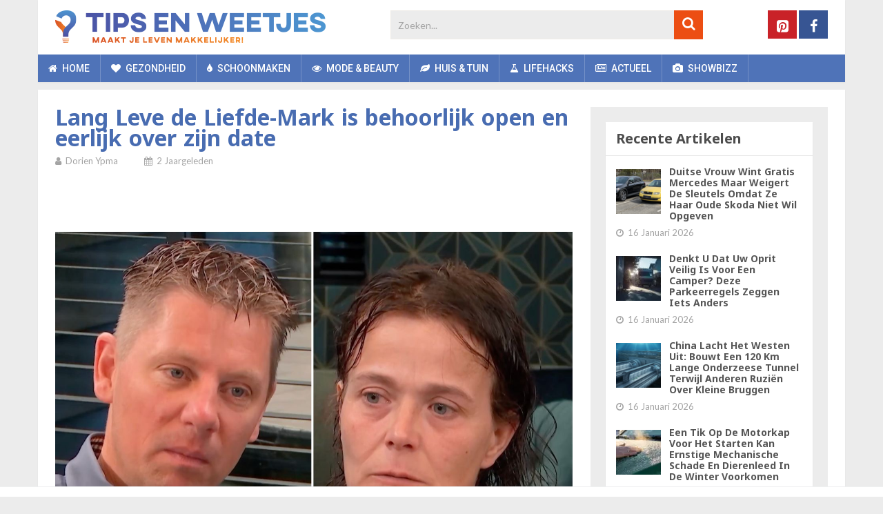

--- FILE ---
content_type: text/html; charset=utf-8
request_url: https://www.google.com/recaptcha/api2/anchor?ar=1&k=6LcadYcUAAAAAAOtPYVHEhNOyLM8ZA2jSWPMN862&co=aHR0cHM6Ly93d3cudGlwc2Vud2VldGplcy5ubDo0NDM.&hl=en&v=PoyoqOPhxBO7pBk68S4YbpHZ&size=invisible&anchor-ms=20000&execute-ms=30000&cb=rm3zvi5qxx99
body_size: 48776
content:
<!DOCTYPE HTML><html dir="ltr" lang="en"><head><meta http-equiv="Content-Type" content="text/html; charset=UTF-8">
<meta http-equiv="X-UA-Compatible" content="IE=edge">
<title>reCAPTCHA</title>
<style type="text/css">
/* cyrillic-ext */
@font-face {
  font-family: 'Roboto';
  font-style: normal;
  font-weight: 400;
  font-stretch: 100%;
  src: url(//fonts.gstatic.com/s/roboto/v48/KFO7CnqEu92Fr1ME7kSn66aGLdTylUAMa3GUBHMdazTgWw.woff2) format('woff2');
  unicode-range: U+0460-052F, U+1C80-1C8A, U+20B4, U+2DE0-2DFF, U+A640-A69F, U+FE2E-FE2F;
}
/* cyrillic */
@font-face {
  font-family: 'Roboto';
  font-style: normal;
  font-weight: 400;
  font-stretch: 100%;
  src: url(//fonts.gstatic.com/s/roboto/v48/KFO7CnqEu92Fr1ME7kSn66aGLdTylUAMa3iUBHMdazTgWw.woff2) format('woff2');
  unicode-range: U+0301, U+0400-045F, U+0490-0491, U+04B0-04B1, U+2116;
}
/* greek-ext */
@font-face {
  font-family: 'Roboto';
  font-style: normal;
  font-weight: 400;
  font-stretch: 100%;
  src: url(//fonts.gstatic.com/s/roboto/v48/KFO7CnqEu92Fr1ME7kSn66aGLdTylUAMa3CUBHMdazTgWw.woff2) format('woff2');
  unicode-range: U+1F00-1FFF;
}
/* greek */
@font-face {
  font-family: 'Roboto';
  font-style: normal;
  font-weight: 400;
  font-stretch: 100%;
  src: url(//fonts.gstatic.com/s/roboto/v48/KFO7CnqEu92Fr1ME7kSn66aGLdTylUAMa3-UBHMdazTgWw.woff2) format('woff2');
  unicode-range: U+0370-0377, U+037A-037F, U+0384-038A, U+038C, U+038E-03A1, U+03A3-03FF;
}
/* math */
@font-face {
  font-family: 'Roboto';
  font-style: normal;
  font-weight: 400;
  font-stretch: 100%;
  src: url(//fonts.gstatic.com/s/roboto/v48/KFO7CnqEu92Fr1ME7kSn66aGLdTylUAMawCUBHMdazTgWw.woff2) format('woff2');
  unicode-range: U+0302-0303, U+0305, U+0307-0308, U+0310, U+0312, U+0315, U+031A, U+0326-0327, U+032C, U+032F-0330, U+0332-0333, U+0338, U+033A, U+0346, U+034D, U+0391-03A1, U+03A3-03A9, U+03B1-03C9, U+03D1, U+03D5-03D6, U+03F0-03F1, U+03F4-03F5, U+2016-2017, U+2034-2038, U+203C, U+2040, U+2043, U+2047, U+2050, U+2057, U+205F, U+2070-2071, U+2074-208E, U+2090-209C, U+20D0-20DC, U+20E1, U+20E5-20EF, U+2100-2112, U+2114-2115, U+2117-2121, U+2123-214F, U+2190, U+2192, U+2194-21AE, U+21B0-21E5, U+21F1-21F2, U+21F4-2211, U+2213-2214, U+2216-22FF, U+2308-230B, U+2310, U+2319, U+231C-2321, U+2336-237A, U+237C, U+2395, U+239B-23B7, U+23D0, U+23DC-23E1, U+2474-2475, U+25AF, U+25B3, U+25B7, U+25BD, U+25C1, U+25CA, U+25CC, U+25FB, U+266D-266F, U+27C0-27FF, U+2900-2AFF, U+2B0E-2B11, U+2B30-2B4C, U+2BFE, U+3030, U+FF5B, U+FF5D, U+1D400-1D7FF, U+1EE00-1EEFF;
}
/* symbols */
@font-face {
  font-family: 'Roboto';
  font-style: normal;
  font-weight: 400;
  font-stretch: 100%;
  src: url(//fonts.gstatic.com/s/roboto/v48/KFO7CnqEu92Fr1ME7kSn66aGLdTylUAMaxKUBHMdazTgWw.woff2) format('woff2');
  unicode-range: U+0001-000C, U+000E-001F, U+007F-009F, U+20DD-20E0, U+20E2-20E4, U+2150-218F, U+2190, U+2192, U+2194-2199, U+21AF, U+21E6-21F0, U+21F3, U+2218-2219, U+2299, U+22C4-22C6, U+2300-243F, U+2440-244A, U+2460-24FF, U+25A0-27BF, U+2800-28FF, U+2921-2922, U+2981, U+29BF, U+29EB, U+2B00-2BFF, U+4DC0-4DFF, U+FFF9-FFFB, U+10140-1018E, U+10190-1019C, U+101A0, U+101D0-101FD, U+102E0-102FB, U+10E60-10E7E, U+1D2C0-1D2D3, U+1D2E0-1D37F, U+1F000-1F0FF, U+1F100-1F1AD, U+1F1E6-1F1FF, U+1F30D-1F30F, U+1F315, U+1F31C, U+1F31E, U+1F320-1F32C, U+1F336, U+1F378, U+1F37D, U+1F382, U+1F393-1F39F, U+1F3A7-1F3A8, U+1F3AC-1F3AF, U+1F3C2, U+1F3C4-1F3C6, U+1F3CA-1F3CE, U+1F3D4-1F3E0, U+1F3ED, U+1F3F1-1F3F3, U+1F3F5-1F3F7, U+1F408, U+1F415, U+1F41F, U+1F426, U+1F43F, U+1F441-1F442, U+1F444, U+1F446-1F449, U+1F44C-1F44E, U+1F453, U+1F46A, U+1F47D, U+1F4A3, U+1F4B0, U+1F4B3, U+1F4B9, U+1F4BB, U+1F4BF, U+1F4C8-1F4CB, U+1F4D6, U+1F4DA, U+1F4DF, U+1F4E3-1F4E6, U+1F4EA-1F4ED, U+1F4F7, U+1F4F9-1F4FB, U+1F4FD-1F4FE, U+1F503, U+1F507-1F50B, U+1F50D, U+1F512-1F513, U+1F53E-1F54A, U+1F54F-1F5FA, U+1F610, U+1F650-1F67F, U+1F687, U+1F68D, U+1F691, U+1F694, U+1F698, U+1F6AD, U+1F6B2, U+1F6B9-1F6BA, U+1F6BC, U+1F6C6-1F6CF, U+1F6D3-1F6D7, U+1F6E0-1F6EA, U+1F6F0-1F6F3, U+1F6F7-1F6FC, U+1F700-1F7FF, U+1F800-1F80B, U+1F810-1F847, U+1F850-1F859, U+1F860-1F887, U+1F890-1F8AD, U+1F8B0-1F8BB, U+1F8C0-1F8C1, U+1F900-1F90B, U+1F93B, U+1F946, U+1F984, U+1F996, U+1F9E9, U+1FA00-1FA6F, U+1FA70-1FA7C, U+1FA80-1FA89, U+1FA8F-1FAC6, U+1FACE-1FADC, U+1FADF-1FAE9, U+1FAF0-1FAF8, U+1FB00-1FBFF;
}
/* vietnamese */
@font-face {
  font-family: 'Roboto';
  font-style: normal;
  font-weight: 400;
  font-stretch: 100%;
  src: url(//fonts.gstatic.com/s/roboto/v48/KFO7CnqEu92Fr1ME7kSn66aGLdTylUAMa3OUBHMdazTgWw.woff2) format('woff2');
  unicode-range: U+0102-0103, U+0110-0111, U+0128-0129, U+0168-0169, U+01A0-01A1, U+01AF-01B0, U+0300-0301, U+0303-0304, U+0308-0309, U+0323, U+0329, U+1EA0-1EF9, U+20AB;
}
/* latin-ext */
@font-face {
  font-family: 'Roboto';
  font-style: normal;
  font-weight: 400;
  font-stretch: 100%;
  src: url(//fonts.gstatic.com/s/roboto/v48/KFO7CnqEu92Fr1ME7kSn66aGLdTylUAMa3KUBHMdazTgWw.woff2) format('woff2');
  unicode-range: U+0100-02BA, U+02BD-02C5, U+02C7-02CC, U+02CE-02D7, U+02DD-02FF, U+0304, U+0308, U+0329, U+1D00-1DBF, U+1E00-1E9F, U+1EF2-1EFF, U+2020, U+20A0-20AB, U+20AD-20C0, U+2113, U+2C60-2C7F, U+A720-A7FF;
}
/* latin */
@font-face {
  font-family: 'Roboto';
  font-style: normal;
  font-weight: 400;
  font-stretch: 100%;
  src: url(//fonts.gstatic.com/s/roboto/v48/KFO7CnqEu92Fr1ME7kSn66aGLdTylUAMa3yUBHMdazQ.woff2) format('woff2');
  unicode-range: U+0000-00FF, U+0131, U+0152-0153, U+02BB-02BC, U+02C6, U+02DA, U+02DC, U+0304, U+0308, U+0329, U+2000-206F, U+20AC, U+2122, U+2191, U+2193, U+2212, U+2215, U+FEFF, U+FFFD;
}
/* cyrillic-ext */
@font-face {
  font-family: 'Roboto';
  font-style: normal;
  font-weight: 500;
  font-stretch: 100%;
  src: url(//fonts.gstatic.com/s/roboto/v48/KFO7CnqEu92Fr1ME7kSn66aGLdTylUAMa3GUBHMdazTgWw.woff2) format('woff2');
  unicode-range: U+0460-052F, U+1C80-1C8A, U+20B4, U+2DE0-2DFF, U+A640-A69F, U+FE2E-FE2F;
}
/* cyrillic */
@font-face {
  font-family: 'Roboto';
  font-style: normal;
  font-weight: 500;
  font-stretch: 100%;
  src: url(//fonts.gstatic.com/s/roboto/v48/KFO7CnqEu92Fr1ME7kSn66aGLdTylUAMa3iUBHMdazTgWw.woff2) format('woff2');
  unicode-range: U+0301, U+0400-045F, U+0490-0491, U+04B0-04B1, U+2116;
}
/* greek-ext */
@font-face {
  font-family: 'Roboto';
  font-style: normal;
  font-weight: 500;
  font-stretch: 100%;
  src: url(//fonts.gstatic.com/s/roboto/v48/KFO7CnqEu92Fr1ME7kSn66aGLdTylUAMa3CUBHMdazTgWw.woff2) format('woff2');
  unicode-range: U+1F00-1FFF;
}
/* greek */
@font-face {
  font-family: 'Roboto';
  font-style: normal;
  font-weight: 500;
  font-stretch: 100%;
  src: url(//fonts.gstatic.com/s/roboto/v48/KFO7CnqEu92Fr1ME7kSn66aGLdTylUAMa3-UBHMdazTgWw.woff2) format('woff2');
  unicode-range: U+0370-0377, U+037A-037F, U+0384-038A, U+038C, U+038E-03A1, U+03A3-03FF;
}
/* math */
@font-face {
  font-family: 'Roboto';
  font-style: normal;
  font-weight: 500;
  font-stretch: 100%;
  src: url(//fonts.gstatic.com/s/roboto/v48/KFO7CnqEu92Fr1ME7kSn66aGLdTylUAMawCUBHMdazTgWw.woff2) format('woff2');
  unicode-range: U+0302-0303, U+0305, U+0307-0308, U+0310, U+0312, U+0315, U+031A, U+0326-0327, U+032C, U+032F-0330, U+0332-0333, U+0338, U+033A, U+0346, U+034D, U+0391-03A1, U+03A3-03A9, U+03B1-03C9, U+03D1, U+03D5-03D6, U+03F0-03F1, U+03F4-03F5, U+2016-2017, U+2034-2038, U+203C, U+2040, U+2043, U+2047, U+2050, U+2057, U+205F, U+2070-2071, U+2074-208E, U+2090-209C, U+20D0-20DC, U+20E1, U+20E5-20EF, U+2100-2112, U+2114-2115, U+2117-2121, U+2123-214F, U+2190, U+2192, U+2194-21AE, U+21B0-21E5, U+21F1-21F2, U+21F4-2211, U+2213-2214, U+2216-22FF, U+2308-230B, U+2310, U+2319, U+231C-2321, U+2336-237A, U+237C, U+2395, U+239B-23B7, U+23D0, U+23DC-23E1, U+2474-2475, U+25AF, U+25B3, U+25B7, U+25BD, U+25C1, U+25CA, U+25CC, U+25FB, U+266D-266F, U+27C0-27FF, U+2900-2AFF, U+2B0E-2B11, U+2B30-2B4C, U+2BFE, U+3030, U+FF5B, U+FF5D, U+1D400-1D7FF, U+1EE00-1EEFF;
}
/* symbols */
@font-face {
  font-family: 'Roboto';
  font-style: normal;
  font-weight: 500;
  font-stretch: 100%;
  src: url(//fonts.gstatic.com/s/roboto/v48/KFO7CnqEu92Fr1ME7kSn66aGLdTylUAMaxKUBHMdazTgWw.woff2) format('woff2');
  unicode-range: U+0001-000C, U+000E-001F, U+007F-009F, U+20DD-20E0, U+20E2-20E4, U+2150-218F, U+2190, U+2192, U+2194-2199, U+21AF, U+21E6-21F0, U+21F3, U+2218-2219, U+2299, U+22C4-22C6, U+2300-243F, U+2440-244A, U+2460-24FF, U+25A0-27BF, U+2800-28FF, U+2921-2922, U+2981, U+29BF, U+29EB, U+2B00-2BFF, U+4DC0-4DFF, U+FFF9-FFFB, U+10140-1018E, U+10190-1019C, U+101A0, U+101D0-101FD, U+102E0-102FB, U+10E60-10E7E, U+1D2C0-1D2D3, U+1D2E0-1D37F, U+1F000-1F0FF, U+1F100-1F1AD, U+1F1E6-1F1FF, U+1F30D-1F30F, U+1F315, U+1F31C, U+1F31E, U+1F320-1F32C, U+1F336, U+1F378, U+1F37D, U+1F382, U+1F393-1F39F, U+1F3A7-1F3A8, U+1F3AC-1F3AF, U+1F3C2, U+1F3C4-1F3C6, U+1F3CA-1F3CE, U+1F3D4-1F3E0, U+1F3ED, U+1F3F1-1F3F3, U+1F3F5-1F3F7, U+1F408, U+1F415, U+1F41F, U+1F426, U+1F43F, U+1F441-1F442, U+1F444, U+1F446-1F449, U+1F44C-1F44E, U+1F453, U+1F46A, U+1F47D, U+1F4A3, U+1F4B0, U+1F4B3, U+1F4B9, U+1F4BB, U+1F4BF, U+1F4C8-1F4CB, U+1F4D6, U+1F4DA, U+1F4DF, U+1F4E3-1F4E6, U+1F4EA-1F4ED, U+1F4F7, U+1F4F9-1F4FB, U+1F4FD-1F4FE, U+1F503, U+1F507-1F50B, U+1F50D, U+1F512-1F513, U+1F53E-1F54A, U+1F54F-1F5FA, U+1F610, U+1F650-1F67F, U+1F687, U+1F68D, U+1F691, U+1F694, U+1F698, U+1F6AD, U+1F6B2, U+1F6B9-1F6BA, U+1F6BC, U+1F6C6-1F6CF, U+1F6D3-1F6D7, U+1F6E0-1F6EA, U+1F6F0-1F6F3, U+1F6F7-1F6FC, U+1F700-1F7FF, U+1F800-1F80B, U+1F810-1F847, U+1F850-1F859, U+1F860-1F887, U+1F890-1F8AD, U+1F8B0-1F8BB, U+1F8C0-1F8C1, U+1F900-1F90B, U+1F93B, U+1F946, U+1F984, U+1F996, U+1F9E9, U+1FA00-1FA6F, U+1FA70-1FA7C, U+1FA80-1FA89, U+1FA8F-1FAC6, U+1FACE-1FADC, U+1FADF-1FAE9, U+1FAF0-1FAF8, U+1FB00-1FBFF;
}
/* vietnamese */
@font-face {
  font-family: 'Roboto';
  font-style: normal;
  font-weight: 500;
  font-stretch: 100%;
  src: url(//fonts.gstatic.com/s/roboto/v48/KFO7CnqEu92Fr1ME7kSn66aGLdTylUAMa3OUBHMdazTgWw.woff2) format('woff2');
  unicode-range: U+0102-0103, U+0110-0111, U+0128-0129, U+0168-0169, U+01A0-01A1, U+01AF-01B0, U+0300-0301, U+0303-0304, U+0308-0309, U+0323, U+0329, U+1EA0-1EF9, U+20AB;
}
/* latin-ext */
@font-face {
  font-family: 'Roboto';
  font-style: normal;
  font-weight: 500;
  font-stretch: 100%;
  src: url(//fonts.gstatic.com/s/roboto/v48/KFO7CnqEu92Fr1ME7kSn66aGLdTylUAMa3KUBHMdazTgWw.woff2) format('woff2');
  unicode-range: U+0100-02BA, U+02BD-02C5, U+02C7-02CC, U+02CE-02D7, U+02DD-02FF, U+0304, U+0308, U+0329, U+1D00-1DBF, U+1E00-1E9F, U+1EF2-1EFF, U+2020, U+20A0-20AB, U+20AD-20C0, U+2113, U+2C60-2C7F, U+A720-A7FF;
}
/* latin */
@font-face {
  font-family: 'Roboto';
  font-style: normal;
  font-weight: 500;
  font-stretch: 100%;
  src: url(//fonts.gstatic.com/s/roboto/v48/KFO7CnqEu92Fr1ME7kSn66aGLdTylUAMa3yUBHMdazQ.woff2) format('woff2');
  unicode-range: U+0000-00FF, U+0131, U+0152-0153, U+02BB-02BC, U+02C6, U+02DA, U+02DC, U+0304, U+0308, U+0329, U+2000-206F, U+20AC, U+2122, U+2191, U+2193, U+2212, U+2215, U+FEFF, U+FFFD;
}
/* cyrillic-ext */
@font-face {
  font-family: 'Roboto';
  font-style: normal;
  font-weight: 900;
  font-stretch: 100%;
  src: url(//fonts.gstatic.com/s/roboto/v48/KFO7CnqEu92Fr1ME7kSn66aGLdTylUAMa3GUBHMdazTgWw.woff2) format('woff2');
  unicode-range: U+0460-052F, U+1C80-1C8A, U+20B4, U+2DE0-2DFF, U+A640-A69F, U+FE2E-FE2F;
}
/* cyrillic */
@font-face {
  font-family: 'Roboto';
  font-style: normal;
  font-weight: 900;
  font-stretch: 100%;
  src: url(//fonts.gstatic.com/s/roboto/v48/KFO7CnqEu92Fr1ME7kSn66aGLdTylUAMa3iUBHMdazTgWw.woff2) format('woff2');
  unicode-range: U+0301, U+0400-045F, U+0490-0491, U+04B0-04B1, U+2116;
}
/* greek-ext */
@font-face {
  font-family: 'Roboto';
  font-style: normal;
  font-weight: 900;
  font-stretch: 100%;
  src: url(//fonts.gstatic.com/s/roboto/v48/KFO7CnqEu92Fr1ME7kSn66aGLdTylUAMa3CUBHMdazTgWw.woff2) format('woff2');
  unicode-range: U+1F00-1FFF;
}
/* greek */
@font-face {
  font-family: 'Roboto';
  font-style: normal;
  font-weight: 900;
  font-stretch: 100%;
  src: url(//fonts.gstatic.com/s/roboto/v48/KFO7CnqEu92Fr1ME7kSn66aGLdTylUAMa3-UBHMdazTgWw.woff2) format('woff2');
  unicode-range: U+0370-0377, U+037A-037F, U+0384-038A, U+038C, U+038E-03A1, U+03A3-03FF;
}
/* math */
@font-face {
  font-family: 'Roboto';
  font-style: normal;
  font-weight: 900;
  font-stretch: 100%;
  src: url(//fonts.gstatic.com/s/roboto/v48/KFO7CnqEu92Fr1ME7kSn66aGLdTylUAMawCUBHMdazTgWw.woff2) format('woff2');
  unicode-range: U+0302-0303, U+0305, U+0307-0308, U+0310, U+0312, U+0315, U+031A, U+0326-0327, U+032C, U+032F-0330, U+0332-0333, U+0338, U+033A, U+0346, U+034D, U+0391-03A1, U+03A3-03A9, U+03B1-03C9, U+03D1, U+03D5-03D6, U+03F0-03F1, U+03F4-03F5, U+2016-2017, U+2034-2038, U+203C, U+2040, U+2043, U+2047, U+2050, U+2057, U+205F, U+2070-2071, U+2074-208E, U+2090-209C, U+20D0-20DC, U+20E1, U+20E5-20EF, U+2100-2112, U+2114-2115, U+2117-2121, U+2123-214F, U+2190, U+2192, U+2194-21AE, U+21B0-21E5, U+21F1-21F2, U+21F4-2211, U+2213-2214, U+2216-22FF, U+2308-230B, U+2310, U+2319, U+231C-2321, U+2336-237A, U+237C, U+2395, U+239B-23B7, U+23D0, U+23DC-23E1, U+2474-2475, U+25AF, U+25B3, U+25B7, U+25BD, U+25C1, U+25CA, U+25CC, U+25FB, U+266D-266F, U+27C0-27FF, U+2900-2AFF, U+2B0E-2B11, U+2B30-2B4C, U+2BFE, U+3030, U+FF5B, U+FF5D, U+1D400-1D7FF, U+1EE00-1EEFF;
}
/* symbols */
@font-face {
  font-family: 'Roboto';
  font-style: normal;
  font-weight: 900;
  font-stretch: 100%;
  src: url(//fonts.gstatic.com/s/roboto/v48/KFO7CnqEu92Fr1ME7kSn66aGLdTylUAMaxKUBHMdazTgWw.woff2) format('woff2');
  unicode-range: U+0001-000C, U+000E-001F, U+007F-009F, U+20DD-20E0, U+20E2-20E4, U+2150-218F, U+2190, U+2192, U+2194-2199, U+21AF, U+21E6-21F0, U+21F3, U+2218-2219, U+2299, U+22C4-22C6, U+2300-243F, U+2440-244A, U+2460-24FF, U+25A0-27BF, U+2800-28FF, U+2921-2922, U+2981, U+29BF, U+29EB, U+2B00-2BFF, U+4DC0-4DFF, U+FFF9-FFFB, U+10140-1018E, U+10190-1019C, U+101A0, U+101D0-101FD, U+102E0-102FB, U+10E60-10E7E, U+1D2C0-1D2D3, U+1D2E0-1D37F, U+1F000-1F0FF, U+1F100-1F1AD, U+1F1E6-1F1FF, U+1F30D-1F30F, U+1F315, U+1F31C, U+1F31E, U+1F320-1F32C, U+1F336, U+1F378, U+1F37D, U+1F382, U+1F393-1F39F, U+1F3A7-1F3A8, U+1F3AC-1F3AF, U+1F3C2, U+1F3C4-1F3C6, U+1F3CA-1F3CE, U+1F3D4-1F3E0, U+1F3ED, U+1F3F1-1F3F3, U+1F3F5-1F3F7, U+1F408, U+1F415, U+1F41F, U+1F426, U+1F43F, U+1F441-1F442, U+1F444, U+1F446-1F449, U+1F44C-1F44E, U+1F453, U+1F46A, U+1F47D, U+1F4A3, U+1F4B0, U+1F4B3, U+1F4B9, U+1F4BB, U+1F4BF, U+1F4C8-1F4CB, U+1F4D6, U+1F4DA, U+1F4DF, U+1F4E3-1F4E6, U+1F4EA-1F4ED, U+1F4F7, U+1F4F9-1F4FB, U+1F4FD-1F4FE, U+1F503, U+1F507-1F50B, U+1F50D, U+1F512-1F513, U+1F53E-1F54A, U+1F54F-1F5FA, U+1F610, U+1F650-1F67F, U+1F687, U+1F68D, U+1F691, U+1F694, U+1F698, U+1F6AD, U+1F6B2, U+1F6B9-1F6BA, U+1F6BC, U+1F6C6-1F6CF, U+1F6D3-1F6D7, U+1F6E0-1F6EA, U+1F6F0-1F6F3, U+1F6F7-1F6FC, U+1F700-1F7FF, U+1F800-1F80B, U+1F810-1F847, U+1F850-1F859, U+1F860-1F887, U+1F890-1F8AD, U+1F8B0-1F8BB, U+1F8C0-1F8C1, U+1F900-1F90B, U+1F93B, U+1F946, U+1F984, U+1F996, U+1F9E9, U+1FA00-1FA6F, U+1FA70-1FA7C, U+1FA80-1FA89, U+1FA8F-1FAC6, U+1FACE-1FADC, U+1FADF-1FAE9, U+1FAF0-1FAF8, U+1FB00-1FBFF;
}
/* vietnamese */
@font-face {
  font-family: 'Roboto';
  font-style: normal;
  font-weight: 900;
  font-stretch: 100%;
  src: url(//fonts.gstatic.com/s/roboto/v48/KFO7CnqEu92Fr1ME7kSn66aGLdTylUAMa3OUBHMdazTgWw.woff2) format('woff2');
  unicode-range: U+0102-0103, U+0110-0111, U+0128-0129, U+0168-0169, U+01A0-01A1, U+01AF-01B0, U+0300-0301, U+0303-0304, U+0308-0309, U+0323, U+0329, U+1EA0-1EF9, U+20AB;
}
/* latin-ext */
@font-face {
  font-family: 'Roboto';
  font-style: normal;
  font-weight: 900;
  font-stretch: 100%;
  src: url(//fonts.gstatic.com/s/roboto/v48/KFO7CnqEu92Fr1ME7kSn66aGLdTylUAMa3KUBHMdazTgWw.woff2) format('woff2');
  unicode-range: U+0100-02BA, U+02BD-02C5, U+02C7-02CC, U+02CE-02D7, U+02DD-02FF, U+0304, U+0308, U+0329, U+1D00-1DBF, U+1E00-1E9F, U+1EF2-1EFF, U+2020, U+20A0-20AB, U+20AD-20C0, U+2113, U+2C60-2C7F, U+A720-A7FF;
}
/* latin */
@font-face {
  font-family: 'Roboto';
  font-style: normal;
  font-weight: 900;
  font-stretch: 100%;
  src: url(//fonts.gstatic.com/s/roboto/v48/KFO7CnqEu92Fr1ME7kSn66aGLdTylUAMa3yUBHMdazQ.woff2) format('woff2');
  unicode-range: U+0000-00FF, U+0131, U+0152-0153, U+02BB-02BC, U+02C6, U+02DA, U+02DC, U+0304, U+0308, U+0329, U+2000-206F, U+20AC, U+2122, U+2191, U+2193, U+2212, U+2215, U+FEFF, U+FFFD;
}

</style>
<link rel="stylesheet" type="text/css" href="https://www.gstatic.com/recaptcha/releases/PoyoqOPhxBO7pBk68S4YbpHZ/styles__ltr.css">
<script nonce="ip86ouWtVInRGU-8dIzP-A" type="text/javascript">window['__recaptcha_api'] = 'https://www.google.com/recaptcha/api2/';</script>
<script type="text/javascript" src="https://www.gstatic.com/recaptcha/releases/PoyoqOPhxBO7pBk68S4YbpHZ/recaptcha__en.js" nonce="ip86ouWtVInRGU-8dIzP-A">
      
    </script></head>
<body><div id="rc-anchor-alert" class="rc-anchor-alert"></div>
<input type="hidden" id="recaptcha-token" value="[base64]">
<script type="text/javascript" nonce="ip86ouWtVInRGU-8dIzP-A">
      recaptcha.anchor.Main.init("[\x22ainput\x22,[\x22bgdata\x22,\x22\x22,\[base64]/[base64]/[base64]/KE4oMTI0LHYsdi5HKSxMWihsLHYpKTpOKDEyNCx2LGwpLFYpLHYpLFQpKSxGKDE3MSx2KX0scjc9ZnVuY3Rpb24obCl7cmV0dXJuIGx9LEM9ZnVuY3Rpb24obCxWLHYpe04odixsLFYpLFZbYWtdPTI3OTZ9LG49ZnVuY3Rpb24obCxWKXtWLlg9KChWLlg/[base64]/[base64]/[base64]/[base64]/[base64]/[base64]/[base64]/[base64]/[base64]/[base64]/[base64]\\u003d\x22,\[base64]\\u003d\x22,\x22FcKrPi9sP3jDlmTCpBwQw57DgMK0wqZ/VR7Ci2xMCsKZw7nCmyzCr0DClMKZfsKVwo4BEMKOA2xbw55xHsOLEjd6wr3DjFAucEVyw6/DrnEgwpw1w500ZFIHQMK/w7VEw6lyXcKSw4gBOMKfKMKjODXDrsOCaTRcw7nCjcODVB8OFAjDqcOjw7hlFTwew5QOwqbDosKxa8Oww6glw5XDh3vDs8K3wpLDhMOFRMOJUcO9w5zDisKHWMKlZMKTwpDDnDDDmWfCs0JZKTfDqcO7wrfDjjrCu8OHwpJSw4/CvVIOw6rDqhcxWcKRY3LDkUTDjy3DrgLCi8Kqw7gKXcKlWcOMDcKlA8O/wpvCgsKww7haw5hew5B4XlzDrHLDlsKEc8OCw4kzw6rDuV7DgcOGHGESKsOUO8KUNXLCoMO4DyQPEsOrwoBeI3HDnFluwr0Ee8K8Kmonw7/DkU/DhsOFwo12H8OkwoHCjHkuw4NMXsO3JgLCkH7DmkEFVCzCqsOQw4TDgiAMWnEOMcKzwqo1wrtmw73DtmU4DR/CgiXDtsKOSyHDqsOzwrYIw7wRwoYLwodcUMKnanJTScOYwrTCvWccw7/[base64]/CmWlmA8Kiw6/CrMKiB8O+PcOTw4AIwrbCgMOaecOFQcOvdMKWVgTCqxlBw5LDosKiw4nDvCTCjcOew4txAk/DnG1/w4RVeFfCoxzDucO2YGRsW8K6HcKawp/Dn2phw7zCljbDogzDjMOwwp0iTmPCq8K6ZDptwqQ2woguw73Ck8KFSgpYwrjCvsK8w4scUXLDrMONw47ClUxXw5XDgcKQAQRhccO1CMOhw7/DkC3DhsOrwrXCt8OTJcOYW8K1P8Ogw5nCp3DDtHJUwqrCllpEHgluwrADaXMpwo/CnFbDucKoJ8OPe8Ovc8OTwqXCo8KaesO/[base64]/CkVnDi14Nw7AMY8OOGMKaw7YLV8KMwpnCm8KNw40TKnzDnMKHHk9xJsKTU8OVYBPCsXfCpMO8w5g8HV7CtRpmwqY0McODRx0mwrnChMOlEcKFwoLDihtHAcKDXXchJMOteSbDqMKXRV/DuMKywo9iRsKVw57Di8O5GUgkPQHDo3wdXsK1MRnCi8ORwpPCpsOtPsKTw4ZOdMK7eMKje1UfPTjDlyZlw50Gwp/DlcO2UMOpW8OlaUpqVDPCkxsuwoXCjVLDsQJtcX0Rwo1zR8O5w7lrazDCvcOAScKVZcO4GMKVbEJARy3DnnzDu8OBXcKBS8OCw53CiybCpcKXbAE+NWXCssKJVg4pFklAJsKXw4/CjU3ChA3DsSYEwpcOwpDDqDjCpylofsOtwqzDmH/DnMODGz/Ct3NuwqrDpsO4wotrwpUPXMOtwqfDqsOzAkdbaj/CvhMMw5Y9wptfE8Kxw6XDrsOyw705wqQeX3lGUVrCqMOoK0HDr8K7VMKbUyjCisKWw4jDqMO2MsOPwpk3SAcSwrfDjMOTRAPDpcO9wofClcOMwrRJKMKcdRl2fl0pUcOuLsOKWcOEaGXCsErDn8K/w4ZaWX/DgsOCw5TDpWZpV8OGw6dXw4BIw5U5wpvCkj8uaTnDnGjDt8OfZsO4woYrwrrDpsONw4/Dl8O5OCdIZV/DlhwFwrfDvGsEJsO9X8KJw5LDncOzwpvDgcKdwqUZeMOrwrDCk8KcR8Kjw6wYcMKxw4jChcONFsK7KwjCizfClcO1w4RiI0UJQ8K1w43CnsKWwrxVw6NIw7gvwq10wosQw5pQBsKjC0c/wq3CpsOZwonCocKTcR4yw47Cq8OQw79cZyXCj8KcwqA/X8KYQAZKJ8KTAzssw6ZTPcOqIAd+W8KrwrF0PcKSRTvCjFkxw4tGwrXDksOXw4fCh1jCk8KbEsKuwpXCrcKbQC3DisKGwo7CvwvCkFA5w6jDpCotw7tkQx/Cg8K9wpvDqnTCo0DCtMKrwqlCw4kVw643wocOwrHDiBoMIsOzfcOHw6zCtA1hw4RUwrcdAsOMwpjCsg7CtcKzFMOZfcKkwqbDvnzDhjNvwpbCscO7w58swodiw5vCvcO7VizDumloGWfClDvCrB/CnQtkGAzCuMOPIjpowqrCrGfDnMO9LsKdMnNbU8OPYcKUw73Cg13CoMK2LcOZw6bCicKBw7dGDGXCgsKCw5dqw6rDlsO0AMKDXsK0wp3DucOjwrsOSMOWY8KFb8OMwooMw79XYH5XcDvCrsKpJm/DrsOWw5JLw5LDqMOZYVnDiwlYwqjCri0cPGIQBMKdVsKjRGNEw6vDgGptw5/CpBZ0DcK/[base64]/w4PChlXDssO+AT/Ci8ORwo5gOMKLwrDCvkLDvMKMwrcpw7tYfsKoK8KBGsKfQcOqBsOzSxDDqmXCgsOjw4LDtCHCpTE4w4YWBQ3DhsKHw4vDlcOCRmDDhibDosKmwrzDgnM2esK8wopcwoDDnyDDoMK2wo0XwpUPSk/Dmz8aVBXDmsO3b8OQOsOXw67DoG8YJMK1w502wrvCtUomIcOewqwAw5DDhcKCwqpNwrdCPghJw7UpMFLCosKhwo0Yw5/DqgEDwr8eTD5vX07Cg1tuwqPDp8KyMsKFKsOITxvCqcKdw6fCs8K8w7Riw5sZI3/Dp2bDp1dXwrPDuV0JKGzDvX1iDxwswpXDjMKyw69vwo7CisOxVcO/GMKnf8KpOlZ1wpfDnjXDhTzDugfCpl/CpMKzOcOPXGgdWUxIaMOiw6Zpw7dMV8KJwqzDnmwOGxk1w7nCjycRJzfCrSZmwrLCiz1ZBcKkVcKbwqfDqHRMwr0Kw4fCusKQwqLDuWQPwq9MwrJnwrbDtUd+w4wTWhBNwq5vIcOBw4jCtngbwrhhA8O/wo3Dm8OlwqPCgDtPdH9UHkPCp8OgITHDn0Jie8OseMOdw5B2w4/CisOsBUFCdsKAYMOvQsOvw4sQwrrDtMO5JcOtCMOiw4lAdRZBwoIuwplQWzZWLWvCs8O9SwrChMOlwqDCiT3CpcKAw4/DvkpLfwI4w67DnsOuDzkuw7JYFAwGBBTDviw/wpHCgsOwHXoVbkEswr3CgyDChCTCjcKmw4/DkB1Xwopuw5RGc8OXw5rCgXt/wox1W3tewoAga8OPNRfDuAU4wqwmw7zClgp/NxVDwqUFC8OyGFpZMsK1RMK2fENKw6XDt8KRwqxwH3jCijfCiH7DrlcfNRnCtzjCuMK/IsOlwqQ+SWogw406GnbChDlbVX8LDjNAKSZFwpVnw4t0w5QiGsKkG8KzV2vChlNSNxTDrMOUwovDnMKMwqhEMsKpKErCiyPDoE1TwopOQMOzTzVnw7YHwpbDmcO/woRPQUw/[base64]/w4LCg8KMM8OUwoJKw5LDqzXCtcOmwqbDusKwwpBlwoZnR2wSwpUvF8K1DsOvwqduw4vCmcO3wr8IL2TDnMOnw6XChl3DscKNAsKIw6zDicO7wpfChsKHw6jCnWk5FRoeAcOVMnTDvC/DigRUX1Bga8Ocw4fDi8KEfcKpw65vDMKcE8KfwpUFwrMnZMKhw4YmwoDCj0YCQnk+wqfCiy/[base64]/[base64]/CocO2Y8K+Q0Vowq3ChMKUNMKATcOzZwXDjh7DosOuwqrDqcKwIxYGwrHDtsOfwqgkw7DCrcOzw5fDksK/AQ7DiEfCujDDm1DCvcOxA0TDtigDWsOAw6wvH8O/WcOjw60Uw6PDi33DqEUcw6rCv8KHw5MrZ8OrHDwEfsOKH1zCpWDDj8OcdQQxf8KfZjcrwot2SjPDt1AoMFzCpcOuwoheaWHCo03Dm0/DqjBmwrNZw4LDvMKswpTCqMKzw5/CrlPCj8KMKGLCisKhK8KZwokFG8OXbsOqw489w582LB3DkVDDhE0XTMKNHTrCpxLDuygpSQxsw4E4w5dAwplKwqDCv2/DusOOwrlJZsKTJVzCoycywozDpMOxdWNzT8OyCsOIXnbDq8KKFip0w5YlGsKnYcKzMXxKH8Ocw6bDrXJawrMFwoTCgnrCkw/CrRAvYGzCj8OdwqPCt8K5Q2nCssO1Ry8NPX94wonCscKwdMKcJjLCs8OJAAlcBDcGw6QPdsKOwprCh8KDwot/bMO5PWsewrrCgSQHScK2wq3DnkQmUhVlw7bDgsOYFMOAw5zCgiFZNcKZZFLDgXHCtkZZw5kUKcKrbMOmw7nDozHDnFFCMsOWwq9lM8OPw43DksKpwo1ABkgLwqvCjsOGZw5paCDCjg9cYsOHdMKbKXZ7w5/DliXDl8KnX8Ord8O9GcOJSsOWA8OqwroTwrx4PxLDrBoFKkXDszPDriMkwqMUUgJDRx8vFRXCmMK4N8OaHMKAwoHDnXrDvnvDq8OuwqfCmkJ0wp/DnMOVw6hEecKZbMOZw6jCti7ClFPDgjEDOcO2UEXCuhY1Q8OvwqoQw4kFV8K8S28Nw4TCgWZzeSBAw7jCk8KieDnDl8OPw5vCicOkwpJGWm5iwo3Ch8KRw59CJ8OTw4TDqsOeD8KAw7TCo8KSwpvCtkcaacKyw5x9w7pIG8O6wp/DhMOVLSzDhMO5bDDDncOwJDPDmMKbwrfCsyvDoyXDt8OXw55pw6DCk8Koc2fDnz/CsnzDgsOUwobDkwvDn2YLw6EhFMO9WsO0w7nDtSPDhjvDoznDtkt9HH0jw6Yfw5XCoSYIBMOHEcObw4djei0AwpI5dXTDpyvDp8OLw4rCksKQw64owqVvw4h/[base64]/DiUDCojvDpBRkY8OLScKQPcKMdMKiwoU3csKFElZgwowPDcKAw4HClw8oW0lHW2Fkw4TDsMK7w5YgVsOKYxkYX0FmZMKXfk16dxd7JzIJwpQ+S8OYw6kOwpvDqMOVwoRiOBBbCMOTw6RnwrnCrsOjHcOyWcOYwo/ChMKHAggMwobCm8ORDsKyUsKPwrvCtsObw4JEaWo0W8KvazcpYmkDw6jDrcKQcmA0aldsfMKlwopEwrQ+w74+w7t8w4fCrB0sG8OJwrlfeMO3w4jDtgwMwpjDklTCvcORb0TCkMK3UzY1wrNVw5shwpd0WcKTIsObNXfDssO/[base64]/CrMOWL21fasKTVcOAaFzDr2IQw5lsN1DDkgUVSFPCn8K0NMO9w7jDmEkIw7UCw4E+wpTDixoDwqDDnsOkw4Z/wqzDscK0wq0SSsOowoDDvBk3T8KnPsOLORkdw555SDPDtcK0bMKfw5E+R8KiAnHDoF7Ci8KHw5LCmcK+wpcoAMKoecO4w5PCr8OGwq5mw5nDm0vDtsKAwpFxRGFrYQsRwpHCg8K/[base64]/ZHkXFGxbw4TCg8OqSWnDsyvDrmvDvX/Cv8KjwqtrN8OLwrXCjCnCu8ONFQrDsXsGVQ9gccK5QsKQcRbDgxV0w5sMWirDiMK9w7HCqsO/cAEMwoTDuUEXFQrCvcK7wrLDtcOkw6vDrsKww5TDmMOVwpVobUfCqsOIHVMaJ8OawpIew73DkcO6w7zDhWzDrMK4w7bDpMOcw48iPcOeIirCjMO0SMK0QsOww4rDkyxDwrRSwr8KWMKZBwvDhMKKw6HCvGXDnMOiwovCgMOcZDwNw4zCkMK7wrXDu2F+w7p/IsKIwqQPIcOKwq5TwqlbfjoCIEbDshYEb3hVwr5FwpPDnMOzwo3DsiMSwrBpwp9OJQpuw5HDsMO3f8KMWcOrbMO1K18Zwo5ww4vDkEHDmzzCsnc4A8KywohMJMOYwoBfwqbDpW/DqHAHwo7CgsKVw5HCj8O2KsOOwo7Dr8K4wrVzZ8K8XR9Pw6bCicOkwrDCnHUmFSIhBsKEeWHCg8OSbyLDl8Oqw47Dk8K5w4zCrcOeFMOVwqfCrsK5SsK5b8OTwpVKEH/CmU93Z8Knw6bCmMKQWsObVcOiw6VkAF/CkzPDnzNbeg1/[base64]/CpmtAw7TDpMOOTMKfwo3CjDLDk2cpw4TDqj4oWwBxJxvDsgR1LsOCXl3Ci8ONwrNFP3J0wq9awrg2Nw3Dt8K0UngUOm8ewoDCmsOyFnTCnXrDvmMrSsORdcKowpcswpDCv8Ocw57CksOqw4YyGcKFwrZPFsKEw6HCsnLCr8ORwrzCv2Vuw6/CpBXDrnHCpsOZfiDDiWZrw4fCvSBjw6/[base64]/DiR9UwqTCu1VZex3Dnk93E8OJwqZ6P8OSRgJIw7/Cn8KAw4bDhcOBw5nDrW3Dl8ONwq3CjXHDl8OZw4vCrcK/[base64]/DsytJw5/CrRZWw5lCfHlCw7wDw6tHw7zCvMKHZcKwThxUw6x/J8O5wrDDh8OJNjvCilxNw5oDw6zCosOaDlfDn8K/d1jDrMKNwrvCr8OiwqLCsMKNTsOSN1bDisKfJcKkwpYiZDvCisO2w5EKJcKVwrnCgUUPYsOPJ8KbwpHCgsOIMx/[base64]/DncOfasOAUW/DkD7CuwrDgMOBw4/CpMKXwoDDsBQ4woLDtcK7DcOKw4lMRsK7ccKWw7geG8OPwp5kYMKxw57Ckyo6NxjCqsOYYTZRw7Zyw5zCgcKmDMKWwr1Sw4TCusO2MlMPIcKiA8OAwqXCuU/[base64]/CicKwwovCuUojw70HwoLCgkPDi2F3RTBONcOtw4HDscObOcKBaMOYaMOWZiJWTERUAMKyw7oxQzvDmMKNwqXCu1h7w6rCqQh+JMK4Xy/DlsKBw5fDtcOhVxhOEcKWQ3jCthRqwpzCnMKId8Omw5LDtFrCpRHDoUrDgQDCrcOewqfDu8Kkw5p3wqHDk23DrMK2JgtIw70awr/[base64]/[base64]/CsCbDtAnDhcOAw7kuCcKII8Otwr5ARlHChkYodcOBw6oRwqPDlVnDilrCpcOzwprDlHLChcKOw67Di8OSYlZNO8KDwrfCk8OEdnrCnFnChsKNf1TClcK7EMOCwojDqHHDvcKqw63CoSJ0w4ANw5nDlMO/wr/[base64]/DvXtNwpDDqsKiQxPDoDYGC8O5wqDDuRLDv8OYwqpwwolpA2gLfFl+w5TCqcKJwpNdPGnDpDnDssK0w7XDnQvDlcOqLwbDrMK2HcKhEsKqwq7ChTnCpcOTw6vDrh/CgcO/wpzDtMO/w5ZCw6gPQsOPTyXCrcKwwrLCqjPClcOpw6vCoScxGMOPw6/DnU3Ch3vCi8O2I2nDo17CtsO8XG3CtHEce8KwwqnDqws3ciPCi8Kkw5wPTHltworCkTfDqERtKn9pw6nCi1w/XEZnNhbCn2ZAw47DgHHChBrDscKVwqrDpFEXwoJPVMOxw6LDocKUwonDmmMpw5pcw43DpsK5EXIrw5HDssOSwq3Cmh/CqsOxLxRgwo1WYysXw6zDrB9Fw6BywpYmQsKnN3QTwq5eCcO+wqk5CsKkwrbDg8O2wrIEw4DCo8OBf8KKw7fDlMKRNcOcQcONw6kGwpHCmjlPKAnCkxodRj/DmMKDw4/Dg8OXwqzDhsOhwoPChVdGw5fCnMKOw53DkmNXIcO+XjYCRRDCnCvDrnvDssKRRsOTOAAYNMKcw6J/[base64]/DhMObdkzCs8OfEsKcB8ORMcKzJ0TCnMOlwobCs8KEw7fCjRVuw59Ow6hJwp41TsKYwrk0e3TCisOVRDnCpQF/[base64]/CpcKMw5jCsAcJUsO8w7QNwqYmV8KdCcOnwrJ5MGBDIsKmw47DqTDDnwcbwocJwo3CosKwwqt5XVTDo3IpwohZwofDncK2PV9qw7fDhF5BJlwCwobDpMOfYcKIwpHCvsOxwr/Dq8O+wpQ1wpoaEScjFsOSwqnDphU1w5/[base64]/woHDg8KCVMOrPmPCsFbDjGzCosOXVx8Ww4jCoMKWTQLDjwRDwrzCl8O5w43DkktNw6QiJDPCvcOBwqgAwpFcwpRmwp/[base64]/wrEIT8Ogw5XDkSUXw6R9OClxw6cSwqF0J8OaM8KEw7zCo8O7w59rw6zCuMKrwrzDi8OjbxrCoSbDlk5gQwhiWV/Ct8O7I8K7ZMKoUcOHasOVOsO5EcO5wo3DlxF/WcKsXU4bw57CuyrCjcORwp/CrCfDqTd2w4BvwoDCpRoPw5rCtMOkwrzDrVjCglbDsw/CiUQnw7HCgFESNsKuUjzDhMO1CsK5w57Ckyg4S8K5HmLClHjCoTMkw5Bww47ChAnDoQ3DnnrCgVJ/YsO2AsKfL8OEeSfDjcOrwpVtw57Dn8OzwrfCpcO6woXCqMK2wr7DgMOXwpsxUX0oFVHCkMONNkNNwqsGw4wUwqvCkUjCrsOMCF3ClVHCm0/[base64]/DrsO5w6LDhgI8M8Kqw7UXwqnCgMOtZcKeGgzCkjbClGPCqTUhw5gewrfCrz5mfcOHdMKmaMK9w5hQJUINNzXDmcOEb0QXwqHCsFTDpRnCvMO2Y8OKw7ZpwqpewoU5w7zCri3Cmil7fDAeb1fCvybDkDHDvAlqMMOpwo5Lw7/DinrCp8KUwp3Dj8KFflbCjMKPwqY6wojCpMKkwqsbVcOIVcOUwrrCl8OIwrhbw5QRIMK9woLCusO8CcOGw6gVLcOjw4hIRmXDjRTDpsKUdsOnbsKJw6/DsREHe8O6XcKuwrg7w5UIw61pw60/JcOLfUTCpHNZw4IyPHNdMGfCgcOBwoMccsKcw4LDg8KIwpd5HQsGLcO+w48bw5RDIVkcSVzDhMK1IC/Ct8O9w5YLVT7DksKJwoXCmkHDqQfDscKmTEfDhiMoaUPDtMK/w5rCgMO0OMKBM0Jzwrp5w4zCrMOpw4vDmQUCZ1E5HjVpw4hMwqQdw7kmesKIwqZJwrgIwp7CuMO7MsKpAz1PZzjDjMOZw5MNEsKjwqwxZMKSwq1dW8O+CcOfLsOkAcK7wq/DsCHDu8KjBEptR8Ovw4NkwqvCoUBcecKnwoIXET3CiQUdHhFJTCjDtMOkw7vDlkHCgsKHw6kPw4cOwo4sNsO3wpM7w4IVw4nCj3AcC8KNw7wWw7URwqzDvAsuH0DCmcOKVDM1w5rCgcOswqXCqSzDmMKwHz0zMmB0w7oUwp3DoU3CmkF/wq5CWHbCocK0YsO1VcKIwpXDhcK0worCui3Dgkw6w5nDncOKwogEOsK9LxXCmcOwaAPDmSkJwqlPwpoLWi/[base64]/ZsKtQ8KdwpZcwqDCh8OUw7PCslPDtsK5cxEyc8K3w43DqcOeMsKNwovCkRl1w40Nw61rwpXDkXPDpcOuV8OsQMK2acOTWMOOFsO5w6LCiUPDp8KPw6jCoVLCqG/[base64]/CoEs1w4rCssKIw5JCb8KmecOwWDXCiw1bTEUSGsOtIcKYw5ofB2XDlBLCtFPDu8O0wpjDoT8fworDll/Cul3CmcKbFMOBTcKNw6vDi8ObFcOdw4/[base64]/CmSY2w4oZwqTDpMOiTjMlwoATQsKjBMOGPygew6/DosO0bQJowofCh2Asw4VePMOgwpgawoMSw6IzCMKgw7gPw5wkIBc9RcKBwpo5wrPDjnwBaTXDuwtpw7rDg8OzwrFrwpjDs2Q0YcOga8OEZUsnwowXw7/Ds8OqHcOYwoI+w44mRsOgw60HWEl/NsKUcsOJw77CusK0dcOdTjzDlHxRRQFTAjUqw7HCh8OSKcKgA8Ozw7DDrz7CrUvCsCU4w7gww4fCuEQHFE5pUMKrDDlQw7/CpGbCm8Knw49VwpXCusK5w47CtMKtw7QGwqXCjlROw6XCvsKgw7LCkMOtw6nDr3wuw50sw7TDhMKWwqLDrUbCusOmw5l8Exo9EGPDqFJhIQvCrSfCqlZva8OBw7DCp23DkkdMYsOBw5hrUMKSP1XDo8OZwrxdLsK+Lx7DscKmwq/DksO+w5HCsybCpw4rQl90w6DCqsOSScONcV8ACMO4w5Amw4XCncOfwrPDscKlwqjDjcKbKHPChXw/wogXw7jDncKgPTnCsQsRwqE5w4TCjMOkwo/[base64]/[base64]/CuT9gwopUJRZjwrlKw4/Do8OGG0DCm3LCm8OtXALCqifDq8OBwqNZwo7CrsOyJ1nDuxcSMCPDrcO8wojDvMKQwrNwS8OoR8KMwpp6Imwxc8Ojwps4w4RzFWQ2IhAQYMOaw4tFTjESfE7CisOeOMOKwo3DnG/[base64]/[base64]/ClyFbVMOZwqTCt8Omwq8EwrEZwpo8wqU9wp5FLwTDuBNpX3vChcKgw4xxBsOswqcQw5rChDHCtwl8w5XCqsOMwp8rw6E0C8O+wrErIWNIdcKheg7DmRjCvsO0wr5kwoFMwpfCoFLDuDsfVGg6McO6w4XCvcOWwqVdbG4mw7E4DCLDiW4fX3M/w69Hw68KVcKwGMKoBGDCm8KUQMOnJsKXTljDh11vEAQtwphNwoobPkQqPXdBw63CnsKGaMOVw5nDq8KIQMO2wpHDiisJaMO/wqFRwoEvblfDtCHDlMKwwqTDk8K1wp7Dow4Pw6zDoDxxw6Y/dF1EVsK4XcK6MsOIwr/ChMKgw6LChMKpGx0Qw79XVMO0wobDoioKM8KfBsONWcOXw4nCkcOUw5LCrWsKaMOvKcKPbDoXwp3Ci8OAE8KKXsKgWzYUw4HCng4Tezg9wpjDhDfDosOywpPDqHzCncKRexrClsO/GcKfwrbDqwp/GMKLFcOzQMKuLMOVw7DCu0HCmMKTIWMewrUwWMOoFi4/OsKPcMOew67DvMOlw6rDgcOtVMKHVQICw5bCjMKpwqtkworDtTXClcOcwprCtgrCoRfDq3I5w77CqVJrw5rCrE3DiFh4wrTDqm/Cn8ONc3zCq8OBwoVLZMK5Z2gUDMK+w6M+w6PDi8KPwpvCqh0PLMOhw4rDi8KEw7xGwrAwVsKTUUzDrULDo8KJw4DClMKCw5Vrw6HDuCzCtS/DkMO5woFNb0d9WHrConHCgCbCj8KpwoXDk8OQBsOBb8OowrUGAsKbw5JDw6BTwqVtwphOJMO7w7/CrD7Co8K8anUzIcKYwq7DlB5LwoFED8KXO8OxXG/ClFBMc0bCiihJw7A2Q8KgJcKtw67DmlnCuxrDpMO7UsO1wqvCo2rCj03Com/[base64]/w7duby18JgYIwpUbwqsVC8K0QQJhwq9lw5ZgZWfCv8OnwoMyw5HDomktW8OAZH9DYcOmw4jDq8K+I8KdHsOuQMKnw7UoE3YPwoNKPU/CkBLCpsKbw7gFw4Bpw746fFbCrMKdKjgtwqTCh8KvwoMVwobDoMKTw5dEURsmw5lCw73CqsK8b8Oqwq9xXMKLw69XAMOsw5sXO3fDgR7DuHrCv8KOEcOZw5LDlhRWw7MVw7UewoFew5Vkw7V/[base64]/DtMOJB8OOEsOGPD3DrX4Qw7bCpcOBN2LCiGbDiANGw6rChgE9IsOYE8O+wpTCt3wOwr3DiBLDq0fCq03Dsk/CmyrDr8OOwrI1Z8ONX2LDtynDo8K7X8OKcXfDvkDCpkrDsDPCmcK/[base64]/CtsKlYQUSRMKFw784wrHCrVhjdMKiwrTCr8OxMTddMMOEw7xAwp/[base64]/w6FVwrPDt8OHDTlPwpoEwrDDnMO1w4AOA1LDlcOlIMOlL8KPLzgBawAwGcOPw5gyJirDmsKAbcKEeMK2wpbCmMO5wqZuLcKwUsKaG0FgdcOjcsOHH8K/[base64]/DtQbDmxs9DGLCi8OCOcOGw67DgnDCkVdNw7sSwqXDiQrDth7CrcODKcO9wpk7LhnClcOgTsOaTsKMbMKBYsOOEsKVw5vCh2Epw7Vjdkcfwq0Lw4UEDVs/JsKwLcOrw5rDhcKzLl/CoRNJchTDjhDCrHbCg8KGMsKPdBrDhFsHMsKTwpvDq8OCwqEuWQZ4wpEGJCLCg1Y0w41BwqMjwr3Dtj/Cm8OJwp/[base64]/ChRDDuxzCisK4VRrDoCXCisKBETRRIh0BZcOfw7ZUwpNBLxXDlGlpw4/CqCRzwq3CuzzDocONYF9wwoUOa305w59MccKLdcKCw4RoCMOBASXCq0hDMx3ClMOBD8KrcU8RTB3DrsOSNxjCoH3Cj17Dhk0LwoPDjsO0UcOzw5bChsOPw6rDu0s4w5/[base64]/DvMKDFS0lwo4Vw70AwoNDw5Z8OcKgccKhFsKDwqR6w7wBwpvDgjB6w5F9w5PCtgHCnGUcC0s9w41RKcOWwrXCtsOGw43DgsKiw7pkwrJow68twpIHw7/[base64]/[base64]/PADDkgYIwrfDpsKEw4F0b1nDl08swoJoS8O4woLCrGQDw4NWU8ONwp4nwrIuWw1XwoxXAxQBJR/CocOHw6c1w7vCvls9BsKKI8K0wp9SHDzDmycew5wIGsOPwp5IGV3DrsOhwpEsY30owrnCsnAuBV5DwqJ4esKpUsO6GFd3f8O6CQzDg0vCoRU2OiVYc8Oiw7zCqlVGwqI/[base64]/DsObcMKGwoTCrcOXX8Odw5ZiwoVSw5sNHCjCnAMYdiXCgA3CssKMwqXCg3JMVMOEw6fCjsKJRsOmw7DCqmNNw5LCpWQqw6xmD8KnJGLCj2VOBsOaeMKIGMKSw5cowohUasK/w4TDtsOVFUPDvMOPwoXDhcO8w7FxwpULb1AbwoHDrksXFsKcSsOMecOyw6MSXjbCj1NHHmJEwqXCtsK1w6xHZcK9DHxrDABrYcO+XipiPMKnSsOMSWFYXcOow5TCusOzw5vCgMOPMkvDtsKhwqbCijggw7VAw5jDgRvDjmHDjMOrw4/DuHk4XnB/[base64]/[base64]/XsKRcCBbWjPDhxDCjcKmwrbDujNYw6vDjsKxCMKOBsOXV8K7wpfChH3DjsO4wpxfwppxw4rCgzXCkxUOOcOWw6DCscKswoMJesOLwqbCq8OCFhbDrxDDriLDnFcueFHDnMO0wo9TB3/[base64]/CqMKGXsKAPGjCosOWwrbDnXzDpkBwwqRow6XDnsOxMsKpZMO7TcOZwp4Pw7lJwqkZwqxtw6DDuV3CisKFwqLDisO5w7/ChcOww4kQASrDpnJcw7AZasOpwrJ5CcOkbCULwroUwppywqzDg2HDiRDDhVvDsUYUQVxWNcKuIBLCtsONwp9WKMO9E8OKw5/CsmTCosOZUsOUw6QSwpseOAkfw79uwqozHcKpVMOzWmR6woLCuMO8w5XCiMOvJcOzw6TDjMOGWcKwHmvDljTDoDnChG/DrMOFwp/DhsO9w6XCuA5iPwsFfsKyw6zCiRd2w5tTeSfCpTXCvcOew73CjUzDiQPDqsKDw7fDpcOcw6HDsS95SsOIE8OrFQzDtFjDhz3CmMKbZCzCu1xQwoxSwoPCkcKfJg57w7sgw4PCoEzDvE3DpBrDrsOtdyPCqTISEE10w49OwoTDnsOyUChLw4snaFMEQV8XRzjDocK/[base64]/EcOfew5JwoTDiCDDj8Ouc8Krw7HCmMKnwqRzwprCpWDCi8OFw6LCo3LDosKCwrxvw47DqBFaw6JhC3HDs8KBwoHCriwOYMO7QMK2DyF7JGfDtsKaw6LCh8KpwrxJw5PDvsOVViE8wonCn1/CqMKdwpk3F8KiwqnDsMKgKh/DmsKHS2/CimUpwr3DrX0Fw51IwqUUw4sEw6jChcOQBcKVw4tJcjJgRcOWw6RHwpI3QSseBxDDsA/Cm2tuw6vDuRBRDnM1w5pcw77Dn8OkMcKow7LCu8KvWsOeGcO7w5Usw5DCgQl0wqNcwpJLGsOFw5LCsMOAZ0fCgcOGwpxTHsOcwqDDmcKHBcOOw7c/ajHCk1wnw5DDkAfDlMOlCMOLMgJywr/ChSAfwohgTMKLbk3DrcK/wqciwpDCjcOEVcO6w4E/NcKCBMOAw7kTw6VXw6TCrsK8wqQhw7HCssKxwoPDhsKmOcOCw64raVlTRMKFdX3CvWLDom/[base64]/MVjCoyBTworDnFLDisOhAcO5bsOiecONG2PDhE84HMKmacOGwpbDkEtxEMOcwr93RFjCn8OfwpTDs8OQC1NDwonCsXfDlhI/[base64]/c8Klwr3CjgTCnw3CihfDvsO2w4vDucK2R8OsFcOdw49CwrYGLlZJTcOEMMOFwrMpZhRAaFY9RsKnNWtQUAzDlcKnwoA9w5QqMw/DrsOqR8OETsKJw4DDqcKdODFzw6bCmz9QwrttJsKqdcKwwqzCiH3DrMOoUsKAw6tlEBnDl8OYwrtSw59Hw6vDmMO3ZsK1SA11RcK/w4fCicO7w6wyccOUw7nCt8O2WHhlU8Ktw601wrU4dMOHwolfw4kKcMKXw4gLwrU8FMOVwoFsw7/DjGrDm2DClMKRw7MXwp7DmQvDrnRVEsKHw4sxw57DssKSwonCkz7DisKPw6NzfDzCtcO8w5fCrXvDhsO8wp7DpR7CgcK2YsOMRG0qEnDDkBnCgcK+dsKEGMKNY043ERtnwoA8w4HCqsKWE8OvCsK4w4pUcwZ/wqZyLhfDiDpFQAfCrDbDkcKjw4bDssOzw58OCETDisOTw6nDrWghwp8UNMKQw4HDshHCsAtufcKHwqQ6PV8hWcO4KcKDWjDDmS/Dnhk0w7fCjX5+w4DDtgBxw4LDrxUnThs3DGTCi8KZDE5BcMKSXCcBwooKDi0mZWp/EF4jw6jDgcK/wrXDqnXCoj1twqAgw7vCpUbCncOew6Q0CiEcOMOaw6TDg1Jyw6XCnsKuc3zDoMOSDsKOwokowoXDqWQObiYmP1rCu2lSN8O+wrYNw7lwwrpIwqTDrMOFw51WcUxJBMKewogXasK9VcOCKDrDnVwYw7/[base64]/Co8OCwp1YO086DsOjw7gaFcOrw70qOFJdXifCgH93XcKvwpc8w5HDpUrDu8OWwpdfEcKVJXoqNVwNw7jDh8OzHMOtw7zDvCcIFmbCkTQzwqsxwqzCjUtnDSV9wrLDtxVYVyFnB8OMQMO/w4cIwpPDgQbDuTt4wrXDt2gZw7HCrlxGHcONw6JHw7TCn8KTw6DCrMK3aMOvwpbDjSQYwoAMwo1pGMKsbMKHw4A3VMOuwr04wosHTcONw4sWPDDDj8KNw48vw4AaYMOmJ8OwwpbCkcOfWzF+bj3CnQbCuDTDsMKmXcO/wr7CocOHFioJHB3CtycJLxplMcKSw7s0wrERZ0YyH8OWwqAWWMOzwpFYWsOowoF/wqrCtCDCoRxbG8K+wpXCssK/w5LCucOHw67DqsK4w5nCgcKHw7hTw4Z2UsO2R8K8w7Vqw6/[base64]/[base64]/D07ClcKmXsKNwoTCpB/CqsOaYcKdYEfCjxPDhMOyAi3CuznDn8K3TsO3B0YzfVARe1XCsMKpwogowq9mAgNLw5nChcOQw6rDicK0w4HCqgE5O8OhAx3CmiJfw5vCkcOtZ8Ovwp/DizfDocKOwoJ4MsKnwofDrMO/ewA6dsKXw6nChCQ2e0M3w6HDpsK3w6UuUwvDrcKZwrbDrsKWwpHCpD5bw65mw7HCgArDqsOCP1RPDzIDw61kbsK3w4p3fS/Cs8KTwprDiX0lHsKnC8KBw6YEw4NkHsKNPR/DnzA9VMOiw7JiwqozQ1VmwrAISUPDsSvChsKywoNuCcKncmXDmMODw47CtwnDqMOYw6DCi8OJGcOhKUHCt8K/w5TCggQvRmXDvkvDtzzDosKzdVh2RMKyPMOIPXsmBiotw5dFQSXCmmhtKUZCBsKUDH3CpMKewp7DgzMeAMOPah3CogbCg8KuI3dvwqhoNCPChHoowqrDvxfDiMORQCbCr8OIw4M8HsOqBsOyfV/[base64]/Csl/[base64]/[base64]/CqT8KAB0MQMOaLcKXwrssD03DkHwkKMKnwp/[base64]/SF5vw48mNwfCvgnDn0LCgcKMOcOVE8Kbw5o5KE50wqwDEsOuUAYmTADCpMOmw6oZFGROw7tCwr/DnDXDjcOww4LDsWE+JSR8f1kuw6d3wphKw4MGP8OQbMOIcsOucF4AEz7Cv2Q/Q8OrTQofwovCsDg2wq/DiUPCumfDhMK0wp/CtMOUNsOrYsKrEG3DjC/Dp8OFwr/DvcKEFT/DssOaasKzwqfDhB/DoMOmRMKlQRcuViBmVcKbw7vDqUvDo8OUHcO1w7/CgBjDhsObwpMgw4Umw7gXCcKqJiTDicK3w5bCp8O+w5sCw5o3JxXCiXwYRMOMwrPCqmLDh8O2eMO8dsK8w7p5w7vDv1/Dklh9c8KmWsOcV0h/FMK1fMO2woUXH8O7Y1HDnMK3w5zDvMKWS2fDq08XEsKSJUTDiMOew4kaw5ZgIzAPWMK7IsK+w5bCpsOMwrTCvsO6w4nCriDDqsK6w6VxHiTClFzCvsKmUMOtw4zDlFpow6PDsxApwpfDpljDgiAMZsODwrUuw6QGw53ClMO5w7rCunBgVWTDrMOtWmcRSsKFwrJiIl/Cv8OpwoXCgQhjw7o0Umccwq0Bw7LCgsOQwrACwrrCvMOpwq92wqs8w7NiNkDDtw1OPgVgw7UgWC96KcKdwoLDl1dde241wofDvMKkIiogMHwBwpPDn8OYwrXCjMOGw6pVw4/[base64]/Dt8Ozw5FhQgPCiCMkw6cxw7PDqMOGwpMlIG1Wwosyw6nDmUzCp8Opw6MdwqFowrIIacOcwp/[base64]/Ds27ClsKlw7R6w7EtwpjChyUsUlFUw7ZWdTbCqlgzTgnCnATCrHFNGB8XWULCu8O2e8OGdsOrw5vCrT/[base64]/AMKsCjzDqcKxRhBDCcOaYyLCqcKNYsONTxR9VcORLWZWwqLDpRN7dsKFw4Vxw7rCgMKIw7vCucKsw7nDvRTCpVHDisOrHzBEQxBmw4zCsmTDmRzCoiXClsOsw4AawqR4wpNybDFWejHDq0NvwpdRw554w5/CgA7Dhi7DrsKrL1ZTwqPDl8Okw6bCpifChsK8EMOqw7dBwqEsZypUXMKcw67DvcORwoPChsKKGsOfcw/CuSNYwpjCksOvOsKOwr9kwppEHsOuw4dabyXCocOvwqtDFsOGAj3CqMOyRCwxKV0mQkLCqlsiK2jDhsODLwpTPsKcD8O2wqPConDDrsKTw68Bw5zDhjDCicK/SF3Co8OqHMOLAHvDiW3DqE9jwoNjw5RcwrPDj1vDlcK6eiPCssOPNEjDuA/DvVA4w4zDoFk4wo0Nw5TCn18Kwp48dsKJJsKLwqLDvBcMw5vCpMOrZMOkwrV2w7B8wqfCgzoRFwPCu0vCjsKNwrvCh0TDgCk+LVt4CcO3wpYxwqbDqcKGw6jDj1/CnVQ6wpVIJMKewpnDrcO0w6XDsUtpwpd7CMONw7XCgcOIKyIjwq5xGcOWZMOmw7kYT2PDgWI3wqjCpMK8YSgqXlHDjsKYB8ONwqHDrcKVAcOPw78gPcOPQBbDrgfDl8KvSMK1woDCqMOdw481fA9Qw79+dW3DrsKuw684AQ/CuAbCgcKSwqNiVBM+w5DCpyt6woMiCTfDh8KPw6fCumNpw4lkwoXCvhnDmwBGw57DpirDr8K0w5c2ccOhwoLDqmrClGHDo8KswpgKS0kzw6oFwo8xdsO/GcKDw64\\u003d\x22],null,[\x22conf\x22,null,\x226LcadYcUAAAAAAOtPYVHEhNOyLM8ZA2jSWPMN862\x22,0,null,null,null,1,[21,125,63,73,95,87,41,43,42,83,102,105,109,121],[1017145,478],0,null,null,null,null,0,null,0,null,700,1,null,0,\[base64]/76lBhnEnQkZnOKMAhmv8xEZ\x22,0,0,null,null,1,null,0,0,null,null,null,0],\x22https://www.tipsenweetjes.nl:443\x22,null,[3,1,1],null,null,null,1,3600,[\x22https://www.google.com/intl/en/policies/privacy/\x22,\x22https://www.google.com/intl/en/policies/terms/\x22],\x22sIFj6imgdYC7db2zw8Fpug3jN9vGdN36bUHt4Py4EG0\\u003d\x22,1,0,null,1,1768682067443,0,0,[110,45,169],null,[176,255],\x22RC-iyy_lsRWJMjahQ\x22,null,null,null,null,null,\x220dAFcWeA4UYYSMF4Zgxy8FHEDjv5VWk9XLPKjACunWmhpRI4IsUCAPrOK1rnO0_HEjbLC3OM_o4T9Hy6nPg9nKPLNeXP-U5iS7LA\x22,1768764867485]");
    </script></body></html>

--- FILE ---
content_type: text/html; charset=utf-8
request_url: https://www.google.com/recaptcha/api2/aframe
body_size: -270
content:
<!DOCTYPE HTML><html><head><meta http-equiv="content-type" content="text/html; charset=UTF-8"></head><body><script nonce="4aW_wyUYqBkGdxbqQm7sSw">/** Anti-fraud and anti-abuse applications only. See google.com/recaptcha */ try{var clients={'sodar':'https://pagead2.googlesyndication.com/pagead/sodar?'};window.addEventListener("message",function(a){try{if(a.source===window.parent){var b=JSON.parse(a.data);var c=clients[b['id']];if(c){var d=document.createElement('img');d.src=c+b['params']+'&rc='+(localStorage.getItem("rc::a")?sessionStorage.getItem("rc::b"):"");window.document.body.appendChild(d);sessionStorage.setItem("rc::e",parseInt(sessionStorage.getItem("rc::e")||0)+1);localStorage.setItem("rc::h",'1768678470989');}}}catch(b){}});window.parent.postMessage("_grecaptcha_ready", "*");}catch(b){}</script></body></html>

--- FILE ---
content_type: text/css
request_url: https://www.tipsenweetjes.nl/wp-content/uploads/custom-css-js/38274.css?v=6418
body_size: -362
content:
/******* Do not edit this file *******
Simple Custom CSS and JS - by Silkypress.com
Saved: Feb 12 2018 | 10:21:45 */
div.post-text h3 {
  font-size: 14pt;
  font-weight: bold;
  font-family: inherit;
  margin-bottom: 0px;
}